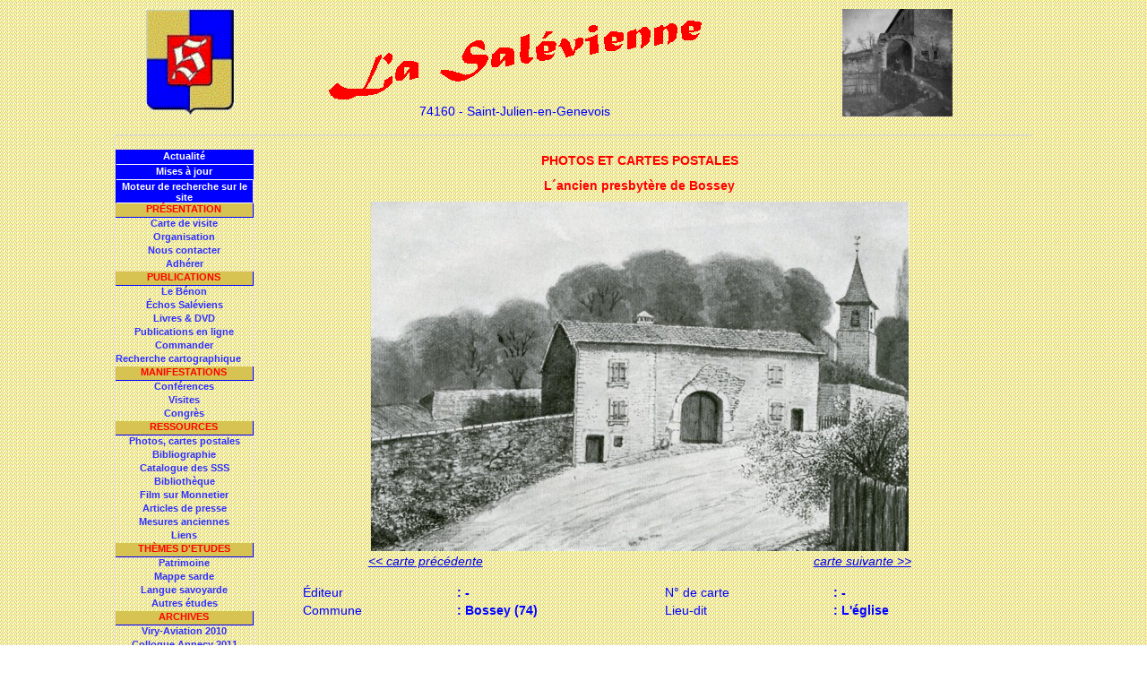

--- FILE ---
content_type: text/html
request_url: https://la-salevienne.org/CPA-max.php?Indcart=304
body_size: 2299
content:
 
<!DOCTYPE html PUBLIC "-//W3C//DTD XHTML 1.0 Strict//EN" "http://www.w3.org/TR/xhtml1/DTD/xhtml1-strict.dtd">
<html xmlns="http://www.w3.org/1999/xhtml" xml:lang="fr" lang="fr">
<head>
<title>Cartes postales anciennes, recherche par editeur</title>
<meta http-equiv="Content-Type" content="text/html; charset=iso-8859-1" />
<script type="text/javascript" src="scripts/fonctions.js"></script>
<link rel="shortcut icon" type="image/x-icon" href="favicon.jpg" />
<link rel="alternate" type="application/rss+xml" title="RSS 2.0" href="http://la-salevienne.org/fluxrssactu.xml" />
<link rel="stylesheet" href="./css/style0.css" type="text/css" title="default" />
</head>

<body>

<div id="conteneur">

	<div id="header"><div class="vcard"><div style="float: left; width: 15%; margin: auto; height: 133px;"><a href="ecusson.php" title="Tout savoir sur l'écusson de La Salévienne" ><img style="height: 120px;border: none;" class="logo" alt="logo" src="images/La_Salevienne-logo.gif" /></a></div><div style="float: left; width: 57%; margin: auto; height: 133px;"><img class="photo" alt="enseigne" src="images/La_Salevienne-enseigne.gif" /><div style="display:none"><a class="url fn org" href="http://la-salevienne.org">La Salévienne</a></div><div class="adr"><div id="E2" style="display:none" class="street-address">4, ancienne route d'Annecy</div><div id="E3" style="display:none"><span class="postal-code">74160</span> - <span class="locality">Saint-Julien-en-Genevois</span></div></div><div style="display:none"><a class="url" href="http://la-salevienne.org">La Salévienne</a></div><div id="E1" style="display:block" class="note">Société savante d'histoire du Genevois savoyard</div><div id="E4" style="display:none" class="tel">Téléphone : <span style="display:none" class="type">work</span><span class="value">04 85 46 29 10</span></div><div style="display:none">Mail : <a class="email" href="mailto:la-salevienne@wanadoo.fr"title="mailto:la-salevienne@wanadoo.fr">la-salevienne@wanadoo.fr</a></div></div><div id="miniCarte" style="float: left; width: 28%; margin: auto; height: 133px;"><a href="CPA-max.php?Indcart=1038" title="Voir nos cartes postales anciennes commentées" ><img style="border: none" alt="illustration" src="CPA/GL604.jpg" height="90%" /></a></div><div style="display:none" class="geo"><abbr class="latitude" title="46.139166">46:08.21N</abbr> 
		<abbr class="longitude" title="6.078610">6:04.43E</abbr></div></div><script type="text/javascript">function entete(i) {if (i<4) {cache("E"+i); i++; montre("E"+i); j=i; setTimeout("entete(j)",2000);}else {cache("E"+i); i=1; montre("E"+i); j=i; setTimeout("entete(j)",2000);} }entete("1");</script></div>

	<div id="gauche"><script type="text/javascript" src="scripts/gauche.js"></script></div>
	  
	<div id="centre">
	<h2>Photos et cartes postales</h2>

<p style="color:red;text-align:center;"><b>L´ancien presbytère de Bossey</b></p><div style="text-align:center;"><a href="CPA-max.php?Indcart=305#centre" title="Carte suivante"><img src="CPA/Bossey.jpg" usemap="#nav" alt="" /></a></div><div style="width:606px;margin:auto;"><div style="float:left;text-align:left;"><a href="CPA-max.php?Indcart=303#centre"><i><< carte précédente</i></a></div><div style="float:right;text-align:right;"><a href="CPA-max.php?Indcart=305#centre"><i>carte suivante >></i></a></div></div><br /><br /><table width="100%"><tr><td>Éditeur </td><th>: -</th><td>N° de carte </td><th>: -</th></tr><tr><td>Commune </td><th>: Bossey (74)</th><td>Lieu-dit </td><th>: L'église</th></tr></table><br /><p style="text-align:justify;"><i style="color:black;"><p>Au centre du dessin, l'ancien presbytère et l'ancienne église de Bossey, village que Jean-Jacques Rousseau (1712-1778) rendit célèbre par son séjour entre 1722 et 1724 chez le pédagogue et pasteur Jean-Jacques Lambercier (1676-1738). C'est ici que naît le "sentiment de la nature" que Rousseau fera partager plus tard à toute l'Europe cultivée. Ce presbytère a aujourd'hui disparu et l'église de Bossey a été reconstruite en partie.</p><p>Ce dessin est à comparer avec la photo de la page 42 de l'excellent ouvrage de René-Louis Piachaud "Le Salève" publié par Albert Ciana à Genève en 1924.</p><p>Pour mémoire, la devise de Rousseau tout au long de sa vie était "Vitam impedere vero" (Vouer sa vie à la vérité).</p></i></p><ul><li><a href="http://maps.google.fr/maps?f=d&hl=fr&geocode=&saddr=46.152500, 6.158230&daddr=&mrsp=0&sz=18&mra=mi&sll=46.152500,6.158230&sspn=0.001382,0.003648&ie=UTF8&t=k&z=18&om=1">Voir l'emplacement avec Google Map</a><span class="geo" style="display:none">La carte postale<abbr class="latitude" title="46.152500"></abbr><abbr class="longitude" title="6.158230"></abbr></span></li></ul>	</div>

	<br style="clear: both;"/><br/>
<div id="pied"><div style="float: left; width: 28%;"><p><font size="1">Copyright © 1998-2026 La Salévienne</font><br /><font size="1"><a href="legal.php">Mentions légales</a></font></p></div><div style="float: left; width: 28%;"><center><img src="images/Logo-Sociétés-savantes.gif" alt="Logo Sociétés savantes.gif" width="75%" border="0"></center></div><div style="float: left; width: 16%;"><center><img src="images/Logo-74.jpg" alt="Logo Département Haute-Savoie" width="75%" border="0"></center></div><div style="float: left; width: 28%;"><p><font size="1">Webmasters :<br />Gérard Lepère et Lionel Saumon<br /></div><br style="clear: both;" /></div></div>

</body>
</html>